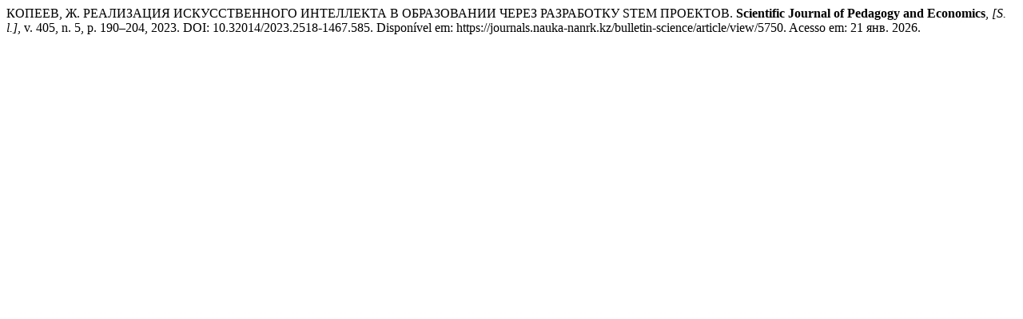

--- FILE ---
content_type: text/html; charset=UTF-8
request_url: https://journals.nauka-nanrk.kz/bulletin-science/citationstylelanguage/get/associacao-brasileira-de-normas-tecnicas?submissionId=5750&publicationId=5809
body_size: 390
content:
<div class="csl-bib-body">
  <div class="csl-entry">КОПЕЕВ, Ж. РЕАЛИЗАЦИЯ ИСКУССТВЕННОГО ИНТЕЛЛЕКТА В ОБРАЗОВАНИИ ЧЕРЕЗ РАЗРАБОТКУ STEM ПРОЕКТОВ. <b>Scientific Journal of Pedagogy and Economics</b>, <i>[S. l.]</i>, v. 405, n. 5, p. 190–204, 2023. DOI: 10.32014/2023.2518-1467.585. Disponível em: https://journals.nauka-nanrk.kz/bulletin-science/article/view/5750. Acesso em: 21 янв. 2026.</div>
</div>